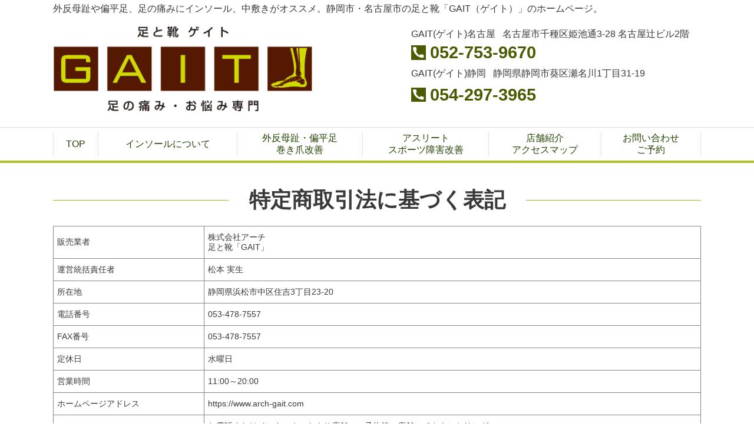

--- FILE ---
content_type: text/html; charset=utf-8
request_url: https://www.arch-gait.com/category/1491916.html
body_size: 29665
content:
<!DOCTYPE html> <?ra-page image-convert="no" g="SP" ?> <html lang="ja" prefix="og: http://ogp.me/ns#" class=""> <head> <meta charset="UTF-8"/> <meta property="og:site_name" content="足と靴 GAIT（ゲイト）"/> <meta property="og:type" content="article"/> <meta property="og:url" content="https://www.arch-gait.com/category/1491916.html"/> <link rel="canonical" href="https://www.arch-gait.com/category/1491916.html"/> <meta name="disparea" content="vga"/> <meta name="format-detection" content="telephone=no"/> <meta name="SKYPE_TOOLBAR" content="SKYPE_TOOLBAR_PARSER_COMPATIBLE"/> <title>特定商取引法に基づく表記 | 足の痛み・お悩み専門「靴と足GAIT」</title> <link rel="stylesheet" type="text/css" href="/_master/acre/themes/034C-N00/pc/theme.css?1768613291"/> <meta name="google-site-verification" content="U0Y36W15bgrNdO0z6Blw2uY1ZmuL_4kz_DqUNghOKbc"/> <script>(function(w,d,s,l,i){w[l]=w[l]||[];w[l].push({'gtm.start':
new Date().getTime(),event:'gtm.js'});var f=d.getElementsByTagName(s)[0],
j=d.createElement(s),dl=l!='dataLayer'?'&l='+l:'';j.async=true;j.src=
'https://www.googletagmanager.com/gtm.js?id='+i+dl;f.parentNode.insertBefore(j,f);
})(window,document,'script','dataLayer','GTM-NSTJ7L');</script> <noscript> <link rel="stylesheet" href="/cms_v2/_master/acre/common/css/noscript.css"> </noscript> </head> <body class="mod-body"> <div class="area-all"> <a id="top"></a> <header class="area-header" data-cms-parts-group=""> <div class="area-header-inner"> </div> <div class="area-header-inner2"> <div> <div class="t0-b-headerCombi2-bPlacer"> <header class="t0-b-headerCombi2"><span><span><span></span></span></span> <div class="t0-b-headerCombi2__hd"><span><span><span></span></span></span> <p><span style="font-size:16.002px">外反母趾や偏平足、足の痛みにインソール、中敷きがオススメ。静岡市・名古屋市の足と靴「GAIT（ゲイト）」のホームページ。</span></p> </div> <div class="t0-b-headerCombi2__bd"><div><span><span><span></span></span></span> <div class="t0-b-headerCombi2__col1"><span><span><span></span></span></span> <div> <div class="t0-b-headerUnit-siteName2-bPlacer"> <div class="t0-b-headerUnit-siteName2 t0-b-headerUnit-siteName2--width-m"> <div class="t0-b-headerUnit-siteName2__bd"> <a href="/" target=""> <img src="/_p/acre/15024/images/pc/05231ec1.png"> </a> </div> </div></div> </div> </div> <div class="t0-b-headerCombi2__col2"><span><span><span></span></span></span> <div> <div class="t0-b-headerUnit-text-bPlacer"> <div class="t0-b-headerUnit-text"> <p><span style="font-size:16.002px">GAIT(ゲイト)名古屋</span>&nbsp; &nbsp;名古屋市千種区姫池通3-28 名古屋辻ビル2階</p> </div> </div> </div> <div class="ex-topSpacingTweak-up-1s"> <div class="t0-b-headerUnit-contact-tel-bPlacer"><div class="t0-b-headerUnit-contact-tel t0-b-headerUnit-contact-tel--size-2"> <div class="t0-b-headerUnit-contact-tel__bd"><span class="t0-b-headerUnit-contact-tel__tel"></span><span>052-753-9670</span> </div><span></span> </div></div> </div> <div> <div class="t0-b-headerUnit-text-bPlacer"> <div class="t0-b-headerUnit-text"> <p><span style="font-size:16.002px">GAIT(ゲイト)静岡&nbsp; &nbsp;静岡県静岡市葵区瀬名川1丁目31-19</span></p> </div> </div> </div> <div> <div class="t0-b-headerUnit-contact-tel-bPlacer"><div class="t0-b-headerUnit-contact-tel t0-b-headerUnit-contact-tel--size-2"> <div class="t0-b-headerUnit-contact-tel__bd"><span class="t0-b-headerUnit-contact-tel__tel"></span><span>054-297-3965</span> </div><span></span> </div></div> </div> </div> <div class="t0-b-headerCombi2__col3"><span><span><span></span></span></span> </div> </div></div> </header> </div> </div> </div> <div class="area-header-inner3"> </div> <div class="area-header-inner4"> <div> <div class="t0-b-headerMenu2-bPlacer"> <div class="t0-b-headerMenu2"> <span><span><span></span></span></span> <input type="checkbox" id="t0-b-headerMenu2__panel" class="on-off"> <label for="t0-b-headerMenu2__panel">MENU</label> <div> <span><span><span></span></span></span> <ul> <li class="t0-b-headerMenu__item "> <span><span><span><span></span></span></span></span> <a href="/" target=""> <div> <span>TOP</span> </div> </a> </li> <li class="t0-b-headerMenu__item "> <span><span><span><span></span></span></span></span> <a href="/category/1491902.html" target=""> <div> <span>インソールについて</span> </div> </a> </li> <li class="t0-b-headerMenu__item "> <span><span><span><span></span></span></span></span> <a href="/category/1491908.html" target=""> <div> <span>外反母趾・偏平足<br>巻き爪改善</span> </div> </a> </li> <li class="t0-b-headerMenu__item "> <span><span><span><span></span></span></span></span> <a href="/category/1491909.html" target=""> <div> <span>アスリート<br>スポーツ障害改善</span> </div> </a> </li> <li class="t0-b-headerMenu__item "> <span><span><span><span></span></span></span></span> <a href="/15874572874271" target=""> <div> <span>店舗紹介<br>アクセスマップ</span> </div> </a> </li> <li class="t0-b-headerMenu__item "> <span><span><span><span></span></span></span></span> <a href="/category/1491913.html" target=""> <div> <span>お問い合わせ<br>ご予約</span> </div> </a> </li> </ul> </div> </div> </div> </div> </div> <div class="area-header-inner5"> </div> </header> <div class="area-container"> <div class="area-main" data-cms-parts-group=""> <div class="area-main-inner"> </div> <div class="area-main-inner2"> <div class="ex-leftSpacingTweak-"> <div class="t0-b-lv2H5-bPlacer"> <div class="t0-b-lv2H5 t0-b-lv2H5--align- t0-b-lv2H5--size-2" data-height-part=""><span><span><span></span></span></span><div> <div class="t0-b-lv2H5__iconPlacer"><span class="t0-b-lv2H5__icon"></span></div> <h2><span style="font-size:36px"><strong>特定商取引法に基づく表記</strong></span></h2> </div></div> </div> </div> <div class="ex-leftSpacingTweak-"> <div class="t0-b-wysiwyg-bPlacer"> <div class="t0-b-wysiwyg" data-height-part=""> <table border="1" cellpadding="1" cellspacing="1" style="width:100%"> <tbody> <tr> <td>販売業者</td> <td>株式会社アーチ<br/> 足と靴「GAIT」</td> </tr> <tr> <td>運営統括責任者</td> <td>松本 実生</td> </tr> <tr> <td>所在地</td> <td>静岡県浜松市中区住吉3丁目23-20</td> </tr> <tr> <td>電話番号</td> <td>053-478-7557</td> </tr> <tr> <td>FAX番号</td> <td>053-478-7557</td> </tr> <tr> <td>定休日</td> <td>水曜日</td> </tr> <tr> <td>営業時間</td> <td>11:00～20:00</td> </tr> <tr> <td>ホームページアドレス</td> <td>https://www.arch-gait.com</td> </tr> <tr> <td>ご注文方法</td> <td>お電話またはインターネットより店舗へご予約後、店舗にてカウンセリング。<br/> <span style="color:rgb(34, 34, 34); font-size:12.8px">お客様の足にあったインソールや、靴を制作します。</span></td> </tr> <tr> <td>販売数量</td> <td>1個から</td> </tr> <tr> <td>代金以外の必要料金</td> <td>ありません</td> </tr> <tr> <td>申し込みの有効期限</td> <td>お申込みから30日以内</td> </tr> <tr> <td>不良品について</td> <td>無償で交換致します</td> </tr> <tr> <td>商品の引き渡し時期</td> <td>商品と同時</td> </tr> <tr> <td>お支払い方法</td> <td>現金引換</td> </tr> <tr> <td>お支払い期限</td> <td>お申込みから30日以内</td> </tr> <tr> <td>返品条件</td> <td>原則、返品・交換はお断りさせていただいております。<br/> <span style="color:rgb(34, 34, 34); font-size:12.8px">商品の不良、不備に限り、交換いたします。</span></td> </tr> <tr> <td>返品期限</td> <td>商品到着日から10日以内</td> </tr> </tbody> </table> </div> </div> </div> </div> <div class="area-main-inner3"> <div> <div class="t0-b-frameWithHCaption-bPlacer"> <div class="t0-b-frameWithHCaption"><span><span><span></span></span></span> <div data-switchable-key="contents.1.switchable" class="t0-b-frameWithHCaption__hd t0-b-frameWithHCaption__hd--align- t0-b-frameWithHCaption__hd--size-2"><span><span><span></span></span></span> <div class="t0-b-frameWithHCaption__hd-h"> <h3>お問い合わせはこちら</h3> </div> </div> <div class="t0-b-frameWithHCaption__bd"><span><span><span></span></span></span> <div class="t0-b-twoColsMedia t0-b-twoColsMedia--colW-m t0-b-twoColsMedia--imgL ex-spLayout__vertical"> <div class="t0-b-twoColsMedia__div t0-b-twoColsMedia--spacing-4s"> <div class="t0-b-twoColsMedia__row1col1 outerHtml"><div> <div class=" t0-b-media-bPlacer "> <div class="t0-b-media" data-height-part=""> <div class="t0-b-media__media"> <span></span> <img src="/_p/acre/15024/images/pc/9ac5219e.jpg"> </div> </div> </div> </div> </div> <div class="t0-b-twoColsMedia__row1col2"> <div class="outerHtml"><div> <div class=" t0-b-media-bPlacer "> <div class="t0-b-media t0-b-media--width-m" data-height-part=""> <div class="t0-b-media__media"> <span></span> <a href="/category/1491913.html"> <img src="/_p/acre/15024/images/pc/2836657c.png"> </a> </div> </div> </div> </div> <div> <div class=" t0-b-iconText-tel-bPlacer "> <div class="t0-b-iconText-tel t0-b-iconText-tel--size-4 t0-b-iconText-tel--align-" data-height-part=""> <div class="t0-b-iconText-tel__wrap"> <p><strong><span style="font-size:14px"><span style="font-size:20px">GAIT(ゲイト)名古屋</span></span></strong><br/> <span style="font-size:14px">愛知県名古屋市千種区姫池通3-28 名古屋辻ビル2階</span></p> <div> <div class="t0-b-iconText-tel__bd"><span class="t0-b-iconText-tel__icon t0-b-iconText-tel__tel"></span><span>052-753-9670</span> </div><span></span> </div> </div> </div> </div> </div> <div class="ex-leftSpacingTweak- ex-topSpacingTweak-up-3s"> <div class=" t0-b-wysiwyg-bPlacer "> <div class="t0-b-wysiwyg" data-height-part=""> <table border="1" cellpadding="1" cellspacing="1"> <tbody> <tr> <td style="text-align: center; background-color: rgb(255, 255, 204);"><strong>＜営業時間＞</strong></td> <td style="text-align: center; background-color: rgb(255, 255, 204);">月</td> <td style="text-align: center; background-color: rgb(255, 255, 204);">火</td> <td style="text-align: center; background-color: rgb(255, 255, 204);">水</td> <td style="text-align: center; background-color: rgb(255, 255, 204);">木</td> <td style="text-align: center; background-color: rgb(255, 255, 204);">金</td> <td style="text-align: center; background-color: rgb(255, 255, 204);">土</td> <td style="text-align: center; background-color: rgb(255, 255, 204);">日</td> <td style="text-align: center; background-color: rgb(255, 204, 255);">祝</td> </tr> <tr> <td style="text-align: center;"> <p>10:30〜12:00</p> <p>（土曜のみ）9:30～12:<span style="font-size:1rem">00</span></p> </td> <td style="text-align: center;">○</td> <td style="text-align: center;">○</td> <td style="text-align: center;">&times;</td> <td style="text-align: center;">○</td> <td style="text-align: center;">○</td> <td style="text-align: center;">○</td> <td style="text-align: center;">&times;</td> <td style="text-align: center;">&times;</td> </tr> <tr> <td style="text-align: center;">15:30〜20:00</td> <td style="text-align: center;">◯</td> <td style="text-align: center;">◯</td> <td style="text-align: center;">◯</td> <td style="text-align: center;">◯</td> <td style="text-align: center;">◯</td> <td style="text-align: center;">&times;</td> <td style="text-align: center;">&times;</td> <td style="text-align: center;">&times;</td> </tr> </tbody> </table> </div> </div> </div> <div> <div class=" t0-b-iconText-tel-bPlacer "> <div class="t0-b-iconText-tel t0-b-iconText-tel--size-4 t0-b-iconText-tel--align-" data-height-part=""> <div class="t0-b-iconText-tel__wrap"> <p><strong><span style="font-size:14px"><span style="font-size:20px">GAIT(ゲイト)</span><span style="font-size:20px">静岡</span></span></strong><br/> <span style="font-size:14px">静岡市葵区瀬名川1丁目31-19</span></p> <div> <div class="t0-b-iconText-tel__bd"><span class="t0-b-iconText-tel__icon t0-b-iconText-tel__tel"></span><span>054-297-3965</span> </div><span></span> </div> </div> </div> </div> </div> <div class="ex-leftSpacingTweak- ex-topSpacingTweak-up-3s"> <div class=" t0-b-wysiwyg-bPlacer "> <div class="t0-b-wysiwyg" data-height-part=""> <table border="1" cellpadding="1" cellspacing="1" style="width:100%"> <tbody> <tr> <td style="text-align: center; background-color: rgb(255, 255, 204);"><strong>＜営業時間＞</strong></td> <td style="text-align: center; background-color: rgb(255, 255, 204);">月</td> <td style="text-align: center; background-color: rgb(255, 255, 204);">火</td> <td style="text-align: center; background-color: rgb(255, 255, 204);">水</td> <td style="text-align: center; background-color: rgb(255, 255, 204);">木</td> <td style="text-align: center; background-color: rgb(255, 255, 204);">金</td> <td style="text-align: center; background-color: rgb(255, 255, 204);">土</td> <td style="text-align: center; background-color: rgb(255, 255, 204);">日</td> <td style="text-align: center; background-color: rgb(255, 204, 255);">祝</td> </tr> <tr> <td style="text-align: center;"> <p>10:30〜12:00</p> <p>（9:30～12:00）土曜のみ</p> </td> <td style="text-align: center;">○</td> <td style="text-align: center;">○</td> <td style="text-align: center;">&times;</td> <td style="text-align: center;">○</td> <td style="text-align: center;">○</td> <td style="text-align: center;">○</td> <td style="text-align: center;">&times;</td> <td style="text-align: center;">&times;</td> </tr> <tr> <td style="text-align: center;">15:30〜20:00</td> <td style="text-align: center;">○</td> <td style="text-align: center;">○</td> <td style="text-align: center;">○</td> <td style="text-align: center;">○</td> <td style="text-align: center;">○</td> <td style="text-align: center;">&times;</td> <td style="text-align: center;">&times;</td> <td style="text-align: center;">&times;</td> </tr> </tbody> </table> </div> </div> </div> </div> </div> <div class="clearfix"></div></div> </div> </div> </div> </div> </div> </div> <div class="area-main-inner4"> </div> </div> <div class="area-sub" data-cms-parts-group=""> <div class="area-sub-inner"> <div> <div class="t0-b-sideBox-bPlacer"> <div class="t0-b-sideBox"><span><span><span></span></span></span> <div class="t0-b-sideBox__hd t0-b-sideBox--align-"><span><span><span></span></span></span> <h4>お問合せはこちら</h4> </div> <div class="t0-b-sideBox__bd"><span><span><span></span></span></span><div class="outerHtml"><div> <div class="t0-b-sideBoxMedia-bPlacer"> <div class="t0-b-sideBoxMedia t0-b-sideBoxMedia--width-"> <div class="t0-b-sideBoxMedia__main"><span><span><span></span></span></span> <img src="/cms/_master/acre/common/img/dummy/dummy-m.png"> </div> </div> </div> </div> <div> <div class="t0-b-sideBoxText-bPlacer"> <p class="t0-b-sideBoxText">ご予約はお電話・メールにて受け付けております。</p> </div> </div> <div> <div class="t0-b-sideBoxTextStrong-bPlacer"> <p class="t0-b-sideBoxTextStrong">お電話でのお問合せはこちら</p> </div> </div> <div> <div class="t0-b-sideBoxIconText-tel-bPlacer"> <div class="t0-b-sideBoxIconText-tel"> <div> <div class="t0-b-sideBoxIconText-tel__bd"> <span class="t0-b-sideBoxIconText-tel__icon t0-b-sideBoxIconText-tel__tel"></span> <span>03-0000-0000</span> </div> </div> </div> </div> </div> <div> <div class="t0-b-sideBoxText-bPlacer"> <p class="t0-b-sideBoxText">メールでのお問合せは24時間受け付けております。お気軽にご連絡ください。</p> </div> </div> <div> <div class="t0-b-sideNavItem-bPlacer"> <div class="t0-b-sideNavItem"> <a href="/category/1491913.html" target=""> <div class="t0-b-sideNavItem__inner"> <span></span> <div>お問合せフォームはこちら</div> </div> </a> </div> </div> </div> </div></div> </div> </div> </div> <div> <div class="b-sideMenu-bPlacer"> <div class="b-sideMenu"><span><span><span></span></span></span> <input type="checkbox" id="b-sideMenu__panel" class="on-off"> <label for="b-sideMenu__panel">MENU</label> <div class="b-sideMenu__bd"><span><span><span></span></span></span> <div class="b-sideMenu__list"><ul><li class="b-sideMenu__item " data-page="280311"><div class="b-sideMenu__item2"><span><span><span></span></span></span><div><a href="/"><span><span>トップページ</span></span></a></div></div></li><li class="b-sideMenu__item " data-page="280312"><div class="b-sideMenu__item2"><span><span><span></span></span></span><div><a href="/category/1491902.html"><span><span>インソールについて</span></span></a></div></div><div class="b-sideMenu__list"><ul><li class="b-sideMenu__item " data-page="280317"><div class="b-sideMenu__item2"><span><span><span></span></span></span><div><a href="/category/1491903.html"><span><span>インソールと靴の重要性</span></span></a></div></div></li><li class="b-sideMenu__item " data-page="284856"><div class="b-sideMenu__item2"><span><span><span></span></span></span><div><a href="/category/1491904.html"><span><span>カウンセリング</span></span></a></div></div></li><li class="b-sideMenu__item " data-page="284900"><div class="b-sideMenu__item2"><span><span><span></span></span></span><div><a href="/category/1491905.html"><span><span>インソールの製造工程</span></span></a></div></div></li><li class="b-sideMenu__item " data-page="284906"><div class="b-sideMenu__item2"><span><span><span></span></span></span><div><a href="/category/1491907.html"><span><span>治療院施設紹介</span></span></a></div></div></li></ul></div></li><li class="b-sideMenu__item " data-page="287580"><div class="b-sideMenu__item2"><span><span><span></span></span></span><div><a href="/category/1491908.html"><span><span>外反母趾について</span></span></a></div></div></li><li class="b-sideMenu__item " data-page="601168"><div class="b-sideMenu__item2"><span><span><span></span></span></span><div><a href="/"><span><span>外反母趾について（元々）</span></span></a></div></div></li><li class="b-sideMenu__item " data-page="601164"><div class="b-sideMenu__item2"><span><span><span></span></span></span><div><a href="/"><span><span>外反母趾についてのコピー 1</span></span></a></div></div></li><li class="b-sideMenu__item " data-page="287643"><div class="b-sideMenu__item2"><span><span><span></span></span></span><div><a href="/category/1491909.html"><span><span>アスリート・スポーツ障害改善</span></span></a></div></div></li><li class="b-sideMenu__item " data-page="288042"><div class="b-sideMenu__item2"><span><span><span></span></span></span><div><a href="/category/2022864.html"><span><span>医療関係者向け　靴作りスクール</span></span></a></div></div></li><li class="b-sideMenu__item " data-page="287800"><div class="b-sideMenu__item2"><span><span><span></span></span></span><div><a href="/"><span><span>浜松店紹介</span></span></a></div></div></li><li class="b-sideMenu__item " data-page="412631"><div class="b-sideMenu__item2"><span><span><span></span></span></span><div><a href="/15874572874271"><span><span>名古屋店紹介</span></span></a></div></div></li><li class="b-sideMenu__item " data-page="287815"><div class="b-sideMenu__item2"><span><span><span></span></span></span><div><a href="/category/2023307.html"><span><span>静岡店紹介</span></span></a></div></div></li><li class="b-sideMenu__item " data-page="287809"><div class="b-sideMenu__item2"><span><span><span></span></span></span><div><a href="/"><span><span>スタッフ紹介</span></span></a></div></div></li><li class="b-sideMenu__item " data-page="287666"><div class="b-sideMenu__item2"><span><span><span></span></span></span><div><a href="/category/2022861.html"><span><span>セミナー依頼</span></span></a></div></div></li><li class="b-sideMenu__item " data-page="280315"><div class="b-sideMenu__item2"><span><span><span></span></span></span><div><a href="/category/1491913.html"><span><span>お問い合わせ・ご予約</span></span></a></div></div><div class="b-sideMenu__list"><ul></ul></div></li><li class="b-sideMenu__item " data-page="289029"><div class="b-sideMenu__item2"><span><span><span></span></span></span><div><a href="/category/2022860.html"><span><span>今日のゲイト</span></span></a></div></div><div class="b-sideMenu__list"><ul></ul></div></li><li class="b-sideMenu__item " data-page="286906"><div class="b-sideMenu__item2"><span><span><span></span></span></span><div><a href="/category/1491915.html"><span><span>プライバシーポリシー</span></span></a></div></div></li><li class="b-sideMenu__item state-current" data-page="292710"><div class="b-sideMenu__item2"><span><span><span></span></span></span><div><a href="/category/1491916.html"><span><span>特定商取引法に基づく表記</span></span></a></div></div></li></ul></div> </div> </div> </div> </div> <div> <div class="t0-b-sideNavItemWithImg-bPlacer"> <div> <div class="t0-b-sideNavItemWithImg t0-b-sideNavItemWithImg--imgL"> <div class="t0-b-sideNavItemWithImg__inner"><span><span><span></span></span></span> <div class="t0-b-sideNavItemWithImg__img"> <img src="/cms/_master/acre/common/img/dummy/dummy-s.png"> </div> <div class="t0-b-sideNavItemWithImg__text"> 詳細はこちらへ </div> </div> </div> </div> </div> </div> <div> <div class="t0-b-sideNavItemWithImg-bPlacer"> <div> <div class="t0-b-sideNavItemWithImg t0-b-sideNavItemWithImg--imgL"> <div class="t0-b-sideNavItemWithImg__inner"><span><span><span></span></span></span> <div class="t0-b-sideNavItemWithImg__img"> <img src="/cms/_master/acre/common/img/dummy/dummy-s.png"> </div> <div class="t0-b-sideNavItemWithImg__text"> 詳細はこちらへ </div> </div> </div> </div> </div> </div> <div> <div class="t0-b-sideNavBItem-bPlacer"> <div class="t0-b-sideNavBItem"> <div class="t0-b-sideNavBItem__inner"> <span><span><span></span></span></span> <div>詳細はこちらへ</div> </div> </div> </div> </div> </div> <div class="area-sub-inner2"> </div> <div class="area-sub-inner3"> </div> <div class="area-sub-inner4"> </div> </div> </div> <footer class="area-footer" data-cms-parts-group=""> <div class="area-footer-inner"> </div> <div class="area-footer-inner2"> <div class="ex-topSpacingTweak-up-4s"> <div class="t0-b-footerMenu2-bPlacer"> <div class="t0-b-footerMenu2"><span><span><span></span></span></span> <div><span><span><span></span></span></span><ul> <li class="t0-b-footerMenu__item"> <span><span><span><span></span></span></span></span> <a href="/" target=""> <div>TOP</div> </a> </li> <li class="t0-b-footerMenu__item"> <span><span><span><span></span></span></span></span> <a href="/category/1491902.html" target=""> <div>インソールについて</div> </a> </li> <li class="t0-b-footerMenu__item"> <span><span><span><span></span></span></span></span> <a href="/category/1491908.html" target=""> <div>外反母趾<br>巻き爪改善</div> </a> </li> <li class="t0-b-footerMenu__item"> <span><span><span><span></span></span></span></span> <a href="/category/1491909.html" target=""> <div>アスリート<br>スポーツ障害改善</div> </a> </li> <li class="t0-b-footerMenu__item"> <span><span><span><span></span></span></span></span> <a href="/" target=""> <div>店舗紹介<br>アクセスマップ </div> </a> </li> <li class="t0-b-footerMenu__item"> <span><span><span><span></span></span></span></span> <a href="/category/1491913.html" target=""> <div>お問い合わせ<br>ご予約</div> </a> </li> </ul></div></div> </div> </div> <div> <div class="t0-b-footerCombi2-bPlacer"> <div class="t0-b-footerCombi2"><div><span><span><span></span></span></span> <div class="t0-b-footerCombi2__col1"><span><span><span></span></span></span><div class="outerHtml"><div> <div class="t0-b-footerUnit-siteName2-bPlacer"> <div class="t0-b-footerUnit-siteName2 t0-b-footerUnit-siteName2--width-"> <div class="t0-b-footerUnit-siteName2__bd"> <a href="/" target=""> <img src="/_p/acre/15024/images/pc/7ef795ef.png" style="width:50%; height:auto;"> </a> </div> </div></div> </div> <div> <div class="t0-b-footerUnit-siteName2-bPlacer"> <div class="t0-b-footerUnit-siteName2 t0-b-footerUnit-siteName2--width-"> <div class="t0-b-footerUnit-siteName2__bd"> <a href="https://www.arch-treat.com/" target="_blank"> <img src="/_p/acre/15024/images/pc/421dd0ed.png" style="width:30%; height:auto;"> </a> </div> </div></div> </div> </div></div> <div class="t0-b-footerCombi2__col2"><span><span><span></span></span></span><div class="outerHtml"><div> <div class="t0-b-footerUnit-text-bPlacer"> <div class="t0-b-footerUnit-text"> <p><strong><span style="font-size:18px">・<a href="/">トップページ</a></span></strong></p> </div> </div> </div> <div> <div class="t0-b-footerUnit-text-bPlacer"> <div class="t0-b-footerUnit-text"> <p><span style="font-size:18px"><strong>・サービス案内</strong></span></p> </div> </div> </div> <div> <div class="t0-b-footerUnit-navList-bPlacer"> <div class="t0-b-footerUnit-navList"> <ul> <li><u><a href="/category/1491902.html">インソールについて</a></u></li> <li><a href="/category/1491903.html">インソールと靴の重要性</a></li> <li><a href="/category/1491904.html">カウンセリング</a></li> <li><a href="/category/1491905.html">インソールの製造工程</a></li> <li><a href="/category/1491907.html">治療院施設紹介</a></li> </ul> </div> </div> </div> <div> <div class="t0-b-footerUnit-text-bPlacer"> <div class="t0-b-footerUnit-text"> <p><span style="font-size:18px"><strong>・<a href="/">スタッフ紹介</a></strong></span></p> </div> </div> </div> </div></div> <div class="t0-b-footerCombi2__col3"><span><span><span></span></span></span><div class="outerHtml"><div> <div class="t0-b-footerUnit-lv1H-bPlacer"> <div class="t0-b-footerUnit-lv1H t0-b-footerUnit-lv1H--align-"><span><span><span></span></span></span> <h4><strong>・外反母趾について</strong></h4> </div> </div> </div> <div> <div class="t0-b-footerUnit-navList-bPlacer"> <div class="t0-b-footerUnit-navList"> <ul> <li><a href="/category/1491908.html">外反母趾について</a></li> <li><a href="/category/1491909.html">アスリート・スポーツ障害改善</a></li> <li><a href="/category/2022864.html">医療関係者向け 靴作りスクール</a></li> </ul> </div> </div> </div> <div> <div class="t0-b-footerUnit-text-bPlacer"> <div class="t0-b-footerUnit-text"> <p><strong><span style="font-size:18px">・店舗紹介</span></strong></p> </div> </div> </div> <div> <div class="t0-b-footerUnit-navList-bPlacer"> <div class="t0-b-footerUnit-navList"> <ul> <li><a href="https://www.arch-gait.com/15874572874271">名古屋</a><a href="/">紹介</a></li> <li><a href="/category/2023307.html">静岡店紹介</a></li> </ul> </div> </div> </div> <div> <div class="t0-b-footerUnit-text-bPlacer"> <div class="t0-b-footerUnit-text"> <p><span style="font-size:18px"><strong>・<a href="/category/1491913.html">お問い合わせ</a></strong></span></p> </div> </div> </div> <div> <div class="t0-b-footerUnit-text-bPlacer"> <div class="t0-b-footerUnit-text"> <p><strong><span style="font-size:18px">・<a href="/category/2022860.html">今日のゲイト</a></span></strong></p> </div> </div> </div> <div> <div class="t0-b-footerUnit-text-bPlacer"> <div class="t0-b-footerUnit-text"> <p><strong><span style="font-size:18px">・<a href="/category/2022861.html">セミナー依頼</a></span></strong></p> </div> </div> </div> <div> <div class="t0-b-footerUnit-text-bPlacer"> <div class="t0-b-footerUnit-text"> <p><strong><span style="font-size:18px">・<a href="/category/1491915.html">プライバシーポリシー</a></span></strong></p> </div> </div> </div> <div> <div class="t0-b-footerUnit-text-bPlacer"> <div class="t0-b-footerUnit-text"> <p><strong><span style="font-size:18px">・<a href="/category/1491916.html">特定商取引法に基づく表記</a></span></strong></p> </div> </div> </div> </div></div> </div></div> </div> </div> <div> <div class="t0-b-copyright"><span><span><span></span></span></span> <p>Copyright (c) ARCH GROUP All rights reserved.</p> </div> </div> </div> <div class="area-footer-inner3"> </div> <div class="area-footer-inner4"> </div> <div class="area-footer-inner5"> </div> </footer> <div class="area-float-bottom" data-cms-parts-group=""> <div class="area-float-bottom-inner"> </div> <div class="area-float-bottom-inner2"> </div> <div class="area-float-bottom-inner3"> </div> </div> </div> <script type="text/javascript">
var pkBaseURL = (("https:" == document.location.protocol) ? "https://stats.wms-analytics.net/" : "http://stats.wms-analytics.net/");
document.write(unescape("%3Cscript src='" + pkBaseURL + "piwik.js' type='text/javascript'%3E%3C/script%3E"));
</script><script type="text/javascript">
try {
var piwikTracker = Piwik.getTracker(pkBaseURL + "piwik.php", 29188);
piwikTracker.trackPageView();
piwikTracker.enableLinkTracking();
} catch( err ) {}
</script><noscript><p><img src="http://stats.wms-analytics.net/piwik.php?idsite=29188" style="border:0" alt=""/></p></noscript> <noscript><iframe src="https://www.googletagmanager.com/ns.html?id=GTM-NSTJ7L" height="0" width="0" style="display:none;visibility:hidden"></iframe></noscript> <script>
  (function() {
    var protocol = location.protocol;
    document.write('<script src="' + protocol + '//ajax.googleapis.com/ajax/libs/jquery/1.9.1/jquery.min.js">\x3C/script>');
  }());
</script> <script src="https://cdnjs.cloudflare.com/ajax/libs/object-fit-images/3.2.4/ofi.min.js"></script> <script src="/cms_v2/_master/acre/common/js/form.js"></script> <script src="/cms_v2/_master/acre/common/js/pc.js?1768613291"></script> <script src="/cms_v2/_master/acre/common/js/pc2.js?1768613291"></script> </body> </html>